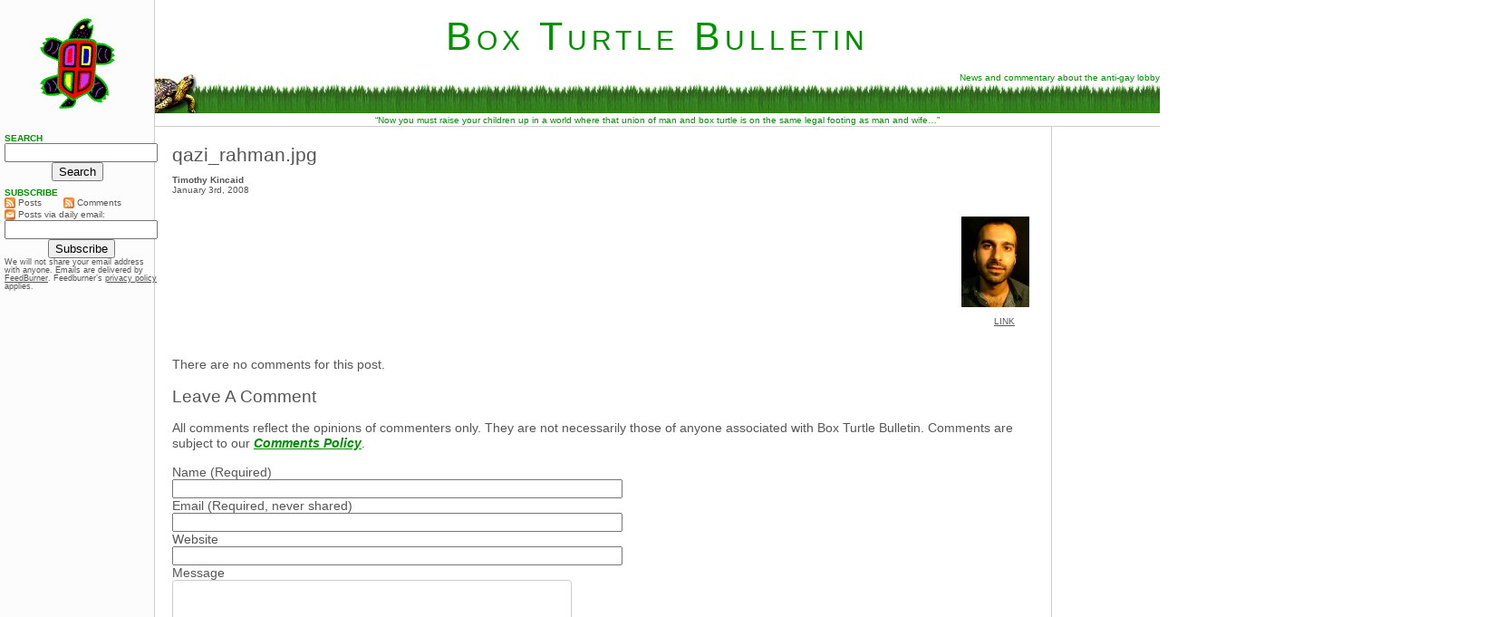

--- FILE ---
content_type: text/html; charset=UTF-8
request_url: http://www.boxturtlebulletin.com/2008/01/03/1220/qazi_rahmanjpg
body_size: 9559
content:
<!DOCTYPE html PUBLIC "-//W3C//DTD XHTML 1.0 Transitional//EN" "http://www.w3.org/TR/xhtml1/DTD/xhtml1-transitional.dtd">
<html xmlns="http://www.w3.org/1999/xhtml">

<head profile="http://gmpg.org/xfn/11">
<link rel="SHORTCUT ICON" href="http://www.boxturtlebulletin.com/favicon.ico" />
<meta http-equiv="Content-Type" content="text/html; charset=UTF-8" />

<title>Box Turtle Bulletin     &raquo; qazi_rahman.jpg</title>

<meta name="generator" content="WordPress 5.5.17" /> <!-- leave this for stats -->

<link rel="stylesheet" type="text/css" href="http://cache.blogads.com/175140528/feed.css" />

<link rel="stylesheet" href="http://www.boxturtlebulletin.com/wp-content/themes/BTB3.1/style.css" type="text/css" media="screen" />

<link rel="alternate" type="application/rss+xml" title="Box Turtle Bulletin RSS Feed" href="http://www.boxturtlebulletin.com/feed" />

<link rel="pingback" href="http://www.boxturtlebulletin.com/xmlrpc.php" />

<meta name="alexaVerifyID" content="MhUc7gyK5hGVMEedEEQAcBdZXTM" />

<script type="text/javascript" src="http://www.boxturtlebulletin.com/Scripts/EmailLink.js" language="javascript"></script>

<script language="Javascript1.1" type="text/javascript">
  
function select_redirect(select)
{
    window.location = select.options[select.selectedIndex].value;
    select.selectedIndex = 0;    
}
 
</script> 

<link rel='dns-prefetch' href='//s.w.org' />
<link rel="alternate" type="application/rss+xml" title="Box Turtle Bulletin &raquo; qazi_rahman.jpg Comments Feed" href="http://www.boxturtlebulletin.com/2008/01/03/1220/qazi_rahmanjpg/feed" />
		<script type="text/javascript">
			window._wpemojiSettings = {"baseUrl":"https:\/\/s.w.org\/images\/core\/emoji\/13.0.0\/72x72\/","ext":".png","svgUrl":"https:\/\/s.w.org\/images\/core\/emoji\/13.0.0\/svg\/","svgExt":".svg","source":{"concatemoji":"http:\/\/www.boxturtlebulletin.com\/wp-includes\/js\/wp-emoji-release.min.js?ver=5.5.17"}};
			!function(e,a,t){var n,r,o,i=a.createElement("canvas"),p=i.getContext&&i.getContext("2d");function s(e,t){var a=String.fromCharCode;p.clearRect(0,0,i.width,i.height),p.fillText(a.apply(this,e),0,0);e=i.toDataURL();return p.clearRect(0,0,i.width,i.height),p.fillText(a.apply(this,t),0,0),e===i.toDataURL()}function c(e){var t=a.createElement("script");t.src=e,t.defer=t.type="text/javascript",a.getElementsByTagName("head")[0].appendChild(t)}for(o=Array("flag","emoji"),t.supports={everything:!0,everythingExceptFlag:!0},r=0;r<o.length;r++)t.supports[o[r]]=function(e){if(!p||!p.fillText)return!1;switch(p.textBaseline="top",p.font="600 32px Arial",e){case"flag":return s([127987,65039,8205,9895,65039],[127987,65039,8203,9895,65039])?!1:!s([55356,56826,55356,56819],[55356,56826,8203,55356,56819])&&!s([55356,57332,56128,56423,56128,56418,56128,56421,56128,56430,56128,56423,56128,56447],[55356,57332,8203,56128,56423,8203,56128,56418,8203,56128,56421,8203,56128,56430,8203,56128,56423,8203,56128,56447]);case"emoji":return!s([55357,56424,8205,55356,57212],[55357,56424,8203,55356,57212])}return!1}(o[r]),t.supports.everything=t.supports.everything&&t.supports[o[r]],"flag"!==o[r]&&(t.supports.everythingExceptFlag=t.supports.everythingExceptFlag&&t.supports[o[r]]);t.supports.everythingExceptFlag=t.supports.everythingExceptFlag&&!t.supports.flag,t.DOMReady=!1,t.readyCallback=function(){t.DOMReady=!0},t.supports.everything||(n=function(){t.readyCallback()},a.addEventListener?(a.addEventListener("DOMContentLoaded",n,!1),e.addEventListener("load",n,!1)):(e.attachEvent("onload",n),a.attachEvent("onreadystatechange",function(){"complete"===a.readyState&&t.readyCallback()})),(n=t.source||{}).concatemoji?c(n.concatemoji):n.wpemoji&&n.twemoji&&(c(n.twemoji),c(n.wpemoji)))}(window,document,window._wpemojiSettings);
		</script>
		<style type="text/css">
img.wp-smiley,
img.emoji {
	display: inline !important;
	border: none !important;
	box-shadow: none !important;
	height: 1em !important;
	width: 1em !important;
	margin: 0 .07em !important;
	vertical-align: -0.1em !important;
	background: none !important;
	padding: 0 !important;
}
</style>
	<link rel='stylesheet' id='wp-block-library-css'  href='http://www.boxturtlebulletin.com/wp-includes/css/dist/block-library/style.min.css?ver=5.5.17' type='text/css' media='all' />
<link rel="https://api.w.org/" href="http://www.boxturtlebulletin.com/wp-json/" /><link rel="alternate" type="application/json" href="http://www.boxturtlebulletin.com/wp-json/wp/v2/media/1221" /><link rel="EditURI" type="application/rsd+xml" title="RSD" href="http://www.boxturtlebulletin.com/xmlrpc.php?rsd" />
<link rel="wlwmanifest" type="application/wlwmanifest+xml" href="http://www.boxturtlebulletin.com/wp-includes/wlwmanifest.xml" /> 
<meta name="generator" content="WordPress 5.5.17" />
<link rel='shortlink' href='http://www.boxturtlebulletin.com/?p=1221' />
<link rel="alternate" type="application/json+oembed" href="http://www.boxturtlebulletin.com/wp-json/oembed/1.0/embed?url=http%3A%2F%2Fwww.boxturtlebulletin.com%2F2008%2F01%2F03%2F1220%2Fqazi_rahmanjpg" />
<link rel="alternate" type="text/xml+oembed" href="http://www.boxturtlebulletin.com/wp-json/oembed/1.0/embed?url=http%3A%2F%2Fwww.boxturtlebulletin.com%2F2008%2F01%2F03%2F1220%2Fqazi_rahmanjpg&#038;format=xml" />
<style data-context="foundation-flickity-css">/*! Flickity v2.0.2
http://flickity.metafizzy.co
---------------------------------------------- */.flickity-enabled{position:relative}.flickity-enabled:focus{outline:0}.flickity-viewport{overflow:hidden;position:relative;height:100%}.flickity-slider{position:absolute;width:100%;height:100%}.flickity-enabled.is-draggable{-webkit-tap-highlight-color:transparent;tap-highlight-color:transparent;-webkit-user-select:none;-moz-user-select:none;-ms-user-select:none;user-select:none}.flickity-enabled.is-draggable .flickity-viewport{cursor:move;cursor:-webkit-grab;cursor:grab}.flickity-enabled.is-draggable .flickity-viewport.is-pointer-down{cursor:-webkit-grabbing;cursor:grabbing}.flickity-prev-next-button{position:absolute;top:50%;width:44px;height:44px;border:none;border-radius:50%;background:#fff;background:hsla(0,0%,100%,.75);cursor:pointer;-webkit-transform:translateY(-50%);transform:translateY(-50%)}.flickity-prev-next-button:hover{background:#fff}.flickity-prev-next-button:focus{outline:0;box-shadow:0 0 0 5px #09f}.flickity-prev-next-button:active{opacity:.6}.flickity-prev-next-button.previous{left:10px}.flickity-prev-next-button.next{right:10px}.flickity-rtl .flickity-prev-next-button.previous{left:auto;right:10px}.flickity-rtl .flickity-prev-next-button.next{right:auto;left:10px}.flickity-prev-next-button:disabled{opacity:.3;cursor:auto}.flickity-prev-next-button svg{position:absolute;left:20%;top:20%;width:60%;height:60%}.flickity-prev-next-button .arrow{fill:#333}.flickity-page-dots{position:absolute;width:100%;bottom:-25px;padding:0;margin:0;list-style:none;text-align:center;line-height:1}.flickity-rtl .flickity-page-dots{direction:rtl}.flickity-page-dots .dot{display:inline-block;width:10px;height:10px;margin:0 8px;background:#333;border-radius:50%;opacity:.25;cursor:pointer}.flickity-page-dots .dot.is-selected{opacity:1}</style><style data-context="foundation-slideout-css">.slideout-menu{position:fixed;left:0;top:0;bottom:0;right:auto;z-index:0;width:256px;overflow-y:auto;-webkit-overflow-scrolling:touch;display:none}.slideout-menu.pushit-right{left:auto;right:0}.slideout-panel{position:relative;z-index:1;will-change:transform}.slideout-open,.slideout-open .slideout-panel,.slideout-open body{overflow:hidden}.slideout-open .slideout-menu{display:block}.pushit{display:none}</style><style>.ios7.web-app-mode.has-fixed header{ background-color: rgba(45,53,63,.88);}</style></head>


<body>

<!-- This div remains open until the last line of footer.php -->

<!-- google_ad_section_start(weight=ignore) -->

  <div id="header" onClick="document.location='http://www.boxturtlebulletin.com/'" onMouseOver="self.status='http://www.boxturtlebulletin.com/'" onmouseout="self.status=''">

      <div id="logo">&nbsp;</div>


      <div id="siteName"><h1>Box Turtle Bulletin</h1></div>
 
      <div id="siteBanner"><img src="http://www.boxturtlebulletin.com/wp-content/themes/BTB3.1/Images/TurtleInGrass.jpg" alt="Box Turtle Bulletin" />News and commentary about the anti-gay lobby</div>

      <div id="boxTurtleQuote">&ldquo;Now you must raise your children up in a world where that union of man and box turtle is on the same legal footing as man and wife&hellip;&rdquo;</div>

<!-- google_ad_section_end(weight=ignore) -->

  </div>
<div id="postContainer">

    <div id="posts" class="column">

        	
            		
                
                <div class="entry">
                    <h2><a href="http://www.boxturtlebulletin.com/2008/01/03/1220/qazi_rahmanjpg" rel="bookmark" title="Permanent Link to &quot;qazi_rahman.jpg&quot;">qazi_rahman.jpg</a></h2>
                </div>

                
                <p class="author">Timothy Kincaid</p>
                <p class="date">January 3rd, 2008</p>

                <div class="entry">
                    <p class="attachment"><a href='http://www.boxturtlebulletin.com/wp-content/uploads/2008/01/qazi_rahman.jpg'><img width="75" height="100" src="http://www.boxturtlebulletin.com/wp-content/uploads/2008/01/qazi_rahman.jpg" class="attachment-medium size-medium" alt="" loading="lazy" /></a></p>
                </div>

                
                <p class="socialLink"><script src="http://feeds.feedburner.com/~s/BoxTurtleBulletin?i=http://www.boxturtlebulletin.com/2008/01/03/1220/qazi_rahmanjpg" type="text/javascript" charset="utf-8"></script></p>

                <p class="permaLink"><a href="http://www.boxturtlebulletin.com/2008/01/03/1220/qazi_rahmanjpg" rel="bookmark" title="Permanent Link to &quot;qazi_rahman.jpg&quot;">LINK</a></p>

                <div class="comments">




		<p>There are no comments for this post.</p>



	
	<a name="respond"></a><h2>Leave A Comment</h2>


	<div class="formcontainer">	
		<form id="commentform" action="http://www.boxturtlebulletin.com/wp-comments-post.php" method="post">


			<p>All comments reflect the opinions of commenters only. They are not necessarily those of anyone associated with Box Turtle Bulletin. Comments are subject to our <a class="articleLink" href="http://www.boxturtlebulletin.com/comments-policy">Comments Policy</a>.</p>

			<div class="formleft"><label for="author">Name</label> (Required)</div>
			<div class="formright"><input id="author" name="author" type="text" value="" tabindex="3" size="60" maxlength="60" /></div>

			<div class="formleft"><label for="email">Email</label> (Required, never shared)</div>
			<div class="formright"><input "id="email" name="email" type="text" value="" tabindex="4" size="60" maxlength="60" /></div>
 
			<div class="formleft"><label for="url">Website</label></div>
			<div class="formright"><input id="url" name="url" type="text" value="" tabindex="5" size="60" maxlength="60" /></div>


			<div class="formleft"><label for="comment">Message</label></div>
			<div class="formright"><textarea id="comment" name="comment" tabindex="6" cols="60" rows="32"></textarea></div>

                        <p><strong><u>PLEASE NOTE</u>: All comments are subject to our <a class="articleLink" href="http://www.BoxTurtleBulletin.com/About/NoCrawl/CommentPolicy.htm">Comments Policy</a>.</strong></p>

			<div class="formleft">&nbsp;</div>
			<div class="formright"><input id="submit" name="submit" type="submit" value="Post" tabindex="7" /><input type="hidden" name="comment_post_ID" value="1221" /></div>

<p style="display: none;"><input type="hidden" id="akismet_comment_nonce" name="akismet_comment_nonce" value="e0af4a350f" /></p><p style="display: none;"><input type="hidden" id="ak_js" name="ak_js" value="71"/></p>
		</form>
	</div>


</div>
            
        
    </div>



    <div id="RightCol" class="column">

             <span style="display: block; float: none; padding: 12px 0 5px 0; text-align: center; margin-left: auto; margin-right: auto;">

        <script type="text/javascript"><!--
            google_ad_client = "pub-6993663115747596";
            /* 300x250, created 4/18/08 */
            google_ad_slot = "9907941171";
            google_ad_width = 300;
            google_ad_height = 250;
            google_color_border = "CCCCCC";
            //-->
        </script>
        <script type="text/javascript" src="http://pagead2.googlesyndication.com/pagead/show_ads.js"></script>
    </span>

     <span style="display: block; float: none; padding: 12px 0 5px 0; text-align: center; margin-left: auto; margin-right: auto;">

<script type="text/javascript">
    google_ad_client = "ca-pub-6993663115747596";
    google_ad_slot = "8958146290";
    google_ad_width = 300;
    google_ad_height = 600;
</script>
<!-- Right Column Ad -->
<script type="text/javascript"
src="//pagead2.googlesyndication.com/pagead/show_ads.js">
</script>
</span> 
        <p class="siteHeading">Latest Posts</p>

        <span class="recentPosts">
                            <!--list the posts as desired-->
                <h2><a href="http://www.boxturtlebulletin.com/2016/12/09/75936">The Things You Learn from the Internet</a></h2>
                            <!--list the posts as desired-->
                <h2><a href="http://www.boxturtlebulletin.com/2016/12/08/75932">"The Intel On This Wasn't 100 Percent"</a></h2>
                            <!--list the posts as desired-->
                <h2><a href="http://www.boxturtlebulletin.com/2016/12/06/75928">From Fake News To Real Bullets: This Is The New Normal</a></h2>
                            <!--list the posts as desired-->
                <h2><a href="http://www.boxturtlebulletin.com/2016/12/05/75926">NC Gov McCrory Throws In The Towel</a></h2>
                            <!--list the posts as desired-->
                <h2><a href="http://www.boxturtlebulletin.com/2016/11/29/75921">Colorado Store Manager Verbally Attacks "Faggot That Voted For Hillary" In Front of 4-Year-Old Son</a></h2>
                            <!--list the posts as desired-->
                <h2><a href="http://www.boxturtlebulletin.com/2016/11/29/75918">Associated Press Updates "Alt-Right" Usage Guide</a></h2>
                            <!--list the posts as desired-->
                <h2><a href="http://www.boxturtlebulletin.com/2016/11/21/75898">A Challenge for Blue Bubble Democrats</a></h2>
                            <!--list the posts as desired-->
                <h2><a href="http://www.boxturtlebulletin.com/2016/11/16/75892">Baptist Churches in Dallas, Austin Expelled Over LGBT-Affirming Stance</a></h2>
                    </span>

        
<p class="siteHeading">Featured Reports</p>

<span class="featuredReports">

        <h2><a href="http://www.boxturtlebulletin.com/what-are-little-boys-made-of-main">What Are Little Boys Made Of?</a></h2>
        <p><img class="size-medium wp-image-29204 alignright" title="&quot;Kraig,&quot; age 4 yrs 6 mo old" src="http://www.boxturtlebulletin.com/wp-content/uploads/2011/01/Kirk-age-4-yrs-6-mo-old-e1294603580954-350x508.jpg" alt="" width="126" height="183" />In this original BTB Investigation, we unveil the tragic story of Kirk Murphy, a four-year-old boy who was treated for &ldquo;cross-gender disturbance&rdquo; in 1970 by a young grad student by the name of George Rekers. This story is a stark reminder that there are severe and damaging consequences when therapists try to ensure that boys will be boys.</p>

      <h2><a href="http://www.boxturtlebulletin.com/slouching-toward-kampala">Slouching Towards Kampala: Uganda’s Deadly Embrace of Hate</a></h2>
      <p>When we first reported on three American anti-gay activists traveling to Kampala for a three-day conference, we had no idea that it would be the first report of a long string of events leading to a proposal to institute the death penalty for LGBT people. But that is exactly what happened. In this report, we review our collection of more than 500 posts to tell the story of one nation&rsquo;s embrace of hatred toward gay people. This report will be updated continuously as events continue to unfold. Check here for the latest updates.</p>

      <h2><a href="http://www.BoxTurtleBulletin.com/Articles/000,020.htm">Paul Cameron&rsquo;s World</a></h2>
      <p>In 2005, the Southern Poverty Law Center wrote that &ldquo;[Paul] Cameron&rsquo;s &lsquo;science&rsquo; echoes Nazi Germany.&rdquo; What the SPLC didn&rdquo;t know was Cameron doesn&rsquo;t just &ldquo;echo&rdquo; Nazi Germany. He quoted extensively from one of the Final Solution&rsquo;s architects. This puts his fascination with quarantines, mandatory tattoos, and extermination being a &ldquo;plausible idea&rdquo; in a whole new and deeply disturbing light.</p>

      <h2>From the Inside: Focus on the Family&rsquo;s &ldquo;Love Won Out&rdquo;</h2>
      <p>On February 10, I attended an all-day &ldquo;Love Won Out&rdquo; ex-gay conference in Phoenix, put on by Focus on the Family and Exodus International. In this series of reports, I talk about what I learned there: the people who go to these conferences, the things that they hear, and what this all means for them, their families and for the rest of us.</p>

     <p><a class="articleLink" href="http://www.boxturtlebulletin.com/2007/02/12/220">Prologue: Why I Went To &#8220;Love Won Out&#8221;</a><br />
     <a class="articleLink" href="http://www.boxturtlebulletin.com/2007/02/15/224">Part 1: What&#8217;s Love Got To Do With It?</a><br />
     <a class="articleLink" href="http://www.boxturtlebulletin.com/2007/02/22/228">Part 2: Parents Struggle With &#8220;No Exceptions&#8221;</a><br />
     <a class="articleLink" href="http://www.boxturtlebulletin.com/2007/03/06/243">Part 3: A Whole New Dialect</a><br />
     <a class="articleLink" href="http://www.boxturtlebulletin.com/2007/04/12/290">Part 4: It Depends On How The Meaning of the Word "Change" Changes</a><br />
     <a class="articleLink" href="http://www.boxturtlebulletin.com/2007/08/02/603">Part 5: A Candid Explanation For "Change"</a></p>

      <h2><a href="http://www.BoxTurtleBulletin.com/Articles/000,015.htm">The Heterosexual Agenda: Exposing The Myths</a></h2>
      <p><a href="http://www.BoxTurtleBulletin.com/Articles/000,015.htm"><img src="http://www.BoxTurtleBulletin.com/Articles/Images/HetAgenda150x190.jpg" height="190" /></a>At last, the truth can now be told.</p>
      <p>Using the same research methods employed by most anti-gay political pressure groups, we examine the statistics and the case studies that dispel many of the myths about heterosexuality. Download your copy today!</p>

      <p>And don&lsquo;t miss our companion report, <a class="articleLink" href="http://www.boxturtlebulletin.com/Articles/000,016.htm">How To Write An Anti-Gay Tract In Fifteen Easy Steps</a>.</p>


     
      <h2><a href="http://www.boxturtlebulletin.com/Articles/000,002.htm">Testing The Premise: Are Gays A Threat To Our Children?</a></h2>

      <p><a href="http://www.boxturtlebulletin.com/Articles/000,002.htm"><img src="http://www.BoxTurtleBulletin.com/Articles/Images/000,002.150x190.jpg" height="190" /></a>Anti-gay activists often charge that gay men and women pose a threat to children. In this report, we explore the supposed connection between homosexuality and child sexual abuse, the conclusions reached by the most knowledgeable professionals in the field, and how anti-gay activists continue to ignore their findings. This has tremendous consequences, not just for gay men and women, but more importantly for the safety of all our children.</p>


      <h2><a href="http://www.boxturtlebulletin.com/Articles/000,003.htm">Straight From The Source: What the &ldquo;Dutch Study&rdquo; Really Says About Gay Couples</a></h2>
      <p>Anti-gay activists often cite the &ldquo;Dutch Study&rdquo; to claim that gay unions last only about 1&frac12; years and that the these men have an average of eight additional partners per year outside of their steady relationship. In this report, we will take you step by step into the study to see whether the claims are true.</p>

      <h2><a href="http://www.BoxTurtleBulletin.com/Articles/000,017.htm">The FRC&rsquo;s Briefs Are Showing</a></h2>
      <p>Tony Perkins&rsquo; Family Research Council submitted an Amicus Brief to the Maryland Court of Appeals as that court prepared to consider the issue of gay marriage. We examine just one small section of that brief to reveal the junk science and fraudulent claims of the Family &ldquo;Research&rdquo; Council.</p>

      <h2><a href="http://www.boxturtlebulletin.com/Articles/000,004.htm">Daniel Fetty Doesn&rsquo;t Count</a></h2>
      <p><img src="http://www.boxturtlebulletin.com/Articles/Images/DanielFetty.jpg" alt="Daniel Fetty" width="77" height="94" />The FBI&rsquo;s annual Hate Crime Statistics aren&rsquo;t as complete as they ought to be, and their report for 2004 was no exception. In fact, their most recent report has quite a few glaring holes. Holes big enough for Daniel Fetty to fall through.</p>

</span>
    </div>

    <div id="navBar" class="column">

 <script language="javascript" src="http://cache.blogads.com/175140528/feed.js"></script>

    <h2>Search</h2>
   <form id="searchform" method="get" action="http://www.boxturtlebulletin.com">
	<div style="text-align:center;">
		<input type="text" name="s" id="s" size="19" /><br />
		<input type="submit" value="Search" />
	</div>
	</form>

    <h2>Subscribe</h2>

    <table border="0" cellpadding="0" cellspacing="0px" width="100%">
      <tr>
        <td align="left" valign="middle" width="40%">
          <ul>
            <li><a href="http://www.boxturtlebulletin.com/feed"><img width="12" style="padding:0;  vertical-align: text-top;" src="http://www.boxturtlebulletin.com/wp-content/themes/BTB3.1/Images/FeedChicklet16x16.png" border="0" /> Posts </a>
            </li>
          </ul>
        </td>
        <td align="left" valign="middle" nowrap="nowrap">
          <ul>
            <li><a href="http://www.boxturtlebulletin.com/comments/feed"><img  width="12" style="padding:0; vertical-align: text-top;" src="http://www.boxturtlebulletin.com/wp-content/themes/BTB3.1/Images/FeedChicklet16x16.png" border="0" /> Comments</a></li>
          </ul>
        </td>
      </tr>
      <tr>
        <td align="left" valign="middle" colspan="2">
          <ul>
            <li><img  width="12" style="padding:0; vertical-align: text-top;" src="http://www.boxturtlebulletin.com/wp-content/themes/BTB3.1/Images/EmailChicklet16x16.png" border="0" /> Posts via daily email:</li>
          </ul>
        </td>
      </tr>
      <tr>
        <td align="left" valign="middle" colspan="2">
          <form  action="http://www.feedburner.com/fb/a/emailverify" method="post" target="popupwindow" onsubmit="window.open('http://www.feedburner.com/fb/a/emailverifySubmit?feedId=1787629', 'popupwindow', 'scrollbars=yes,width=550,height=520');return true">
            <table border="0" cellpadding="0" cellspacing="0px" width="100%" style="padding:0; margin:0">

              <tr>
                <td align="center" nowrap="nowrap">
                  <input type="text" size="19" name="email"/>
                </td>
              </tr>
             <tr>
               <td align="center" nowrap="nowrap">
                 <input type="hidden" value="http://feeds.feedburner.com/~e?ffid=1787629" name="url"/><input type="hidden" value="Box Turtle Bulletin" name="title"/><input type="hidden" name="loc" value="en_US"/><input type="submit" value="Subscribe" />
               </td>
             </tr>
             <tr>
               <td>
                 <ul>
            <li style="font-size: .9em;">We will not share your email address with anyone. Emails are delivered by <a style="display:inline; padding:0; text-decoration: underline; vertical-align: baseline;" href="http://www.feedburner.com"  target="_blank">FeedBurner</a>. Feedburner&rsquo;s <a style="display:inline; margin:0; padding:0; vertical-align: baseline; text-decoration: underline;" href="http://www.feedburner.com/fb/a/privacy" target="_blank">privacy policy</a> applies.</li></ul>
               </td>
             </tr>
           </table>
         </form>
        </td>
      </tr>
     </table>

<!-- SiteSearch Google -->
    <div class="adUnit">
      <script type="text/javascript"><!--
        google_ad_client = "pub-6993663115747596";
        google_ad_width = 160;
        google_ad_height = 600;
        google_ad_format = "160x600_as";
        google_ad_type = "text_image";
        //2007-03-27: Sidebar
        google_ad_channel = "4186851981";
        google_color_border = "CCCCCC";
        google_color_bg = "F4F4FA";
        google_color_link = "555555";
        google_color_text = "555555";
        google_color_url = "009000";
        //-->
      </script>
      <script type="text/javascript" src="http://pagead2.googlesyndication.com/pagead/show_ads.js"></script>
    </div>

<!-- google_ad_section_start(weight=ignore) -->
    <script language="javascript">document.write("<h2>CONTACT US</h2><ul><li>");</script>

    <script type="text/javascript" language="JavaScript" 
src="http://www.BoxTurtleBulletin.com/Scripts/MailtoJimBurroway.js"></script>

    <script language="javascript">document.write("</li><li>");</script>

    <script type="text/javascript" language="JavaScript" 
src="http://www.BoxTurtleBulletin.com/Scripts/MailtoTimothyKincaid.js"></script>

    <script language="javascript">document.write("</li></ul>");</script>

    <h2>About Us</h2>
    <ul>
      <li><a href="http://www.boxturtlebulletin.com/About/AboutUs.htm">The Tale of the Box Turtle</a></li>
    </ul>

    <h2>Archives</h2>
    <div style="padding-bottom: 10px; padding-left:5px;"><select style="color: #555555; font-family: verdana, Arial, sans-serif; font-size: .7em;" onchange="select_redirect(this);">
      <option value=''>Select Month&#8230;</option>
      	<option value='http://www.boxturtlebulletin.com/2016/12'> December 2016 </option>
	<option value='http://www.boxturtlebulletin.com/2016/11'> November 2016 </option>
	<option value='http://www.boxturtlebulletin.com/2016/09'> September 2016 </option>
	<option value='http://www.boxturtlebulletin.com/2016/08'> August 2016 </option>
	<option value='http://www.boxturtlebulletin.com/2016/07'> July 2016 </option>
	<option value='http://www.boxturtlebulletin.com/2016/06'> June 2016 </option>
	<option value='http://www.boxturtlebulletin.com/2016/05'> May 2016 </option>
	<option value='http://www.boxturtlebulletin.com/2016/04'> April 2016 </option>
	<option value='http://www.boxturtlebulletin.com/2016/03'> March 2016 </option>
	<option value='http://www.boxturtlebulletin.com/2016/02'> February 2016 </option>
	<option value='http://www.boxturtlebulletin.com/2016/01'> January 2016 </option>
	<option value='http://www.boxturtlebulletin.com/2015/12'> December 2015 </option>
	<option value='http://www.boxturtlebulletin.com/2015/11'> November 2015 </option>
	<option value='http://www.boxturtlebulletin.com/2015/10'> October 2015 </option>
	<option value='http://www.boxturtlebulletin.com/2015/09'> September 2015 </option>
	<option value='http://www.boxturtlebulletin.com/2015/08'> August 2015 </option>
	<option value='http://www.boxturtlebulletin.com/2015/07'> July 2015 </option>
	<option value='http://www.boxturtlebulletin.com/2015/06'> June 2015 </option>
	<option value='http://www.boxturtlebulletin.com/2015/05'> May 2015 </option>
	<option value='http://www.boxturtlebulletin.com/2015/04'> April 2015 </option>
	<option value='http://www.boxturtlebulletin.com/2015/03'> March 2015 </option>
	<option value='http://www.boxturtlebulletin.com/2015/02'> February 2015 </option>
	<option value='http://www.boxturtlebulletin.com/2015/01'> January 2015 </option>
	<option value='http://www.boxturtlebulletin.com/2014/12'> December 2014 </option>
	<option value='http://www.boxturtlebulletin.com/2014/11'> November 2014 </option>
	<option value='http://www.boxturtlebulletin.com/2014/10'> October 2014 </option>
	<option value='http://www.boxturtlebulletin.com/2014/09'> September 2014 </option>
	<option value='http://www.boxturtlebulletin.com/2014/08'> August 2014 </option>
	<option value='http://www.boxturtlebulletin.com/2014/07'> July 2014 </option>
	<option value='http://www.boxturtlebulletin.com/2014/06'> June 2014 </option>
	<option value='http://www.boxturtlebulletin.com/2014/05'> May 2014 </option>
	<option value='http://www.boxturtlebulletin.com/2014/04'> April 2014 </option>
	<option value='http://www.boxturtlebulletin.com/2014/03'> March 2014 </option>
	<option value='http://www.boxturtlebulletin.com/2014/02'> February 2014 </option>
	<option value='http://www.boxturtlebulletin.com/2014/01'> January 2014 </option>
	<option value='http://www.boxturtlebulletin.com/2013/12'> December 2013 </option>
	<option value='http://www.boxturtlebulletin.com/2013/11'> November 2013 </option>
	<option value='http://www.boxturtlebulletin.com/2013/10'> October 2013 </option>
	<option value='http://www.boxturtlebulletin.com/2013/09'> September 2013 </option>
	<option value='http://www.boxturtlebulletin.com/2013/08'> August 2013 </option>
	<option value='http://www.boxturtlebulletin.com/2013/07'> July 2013 </option>
	<option value='http://www.boxturtlebulletin.com/2013/06'> June 2013 </option>
	<option value='http://www.boxturtlebulletin.com/2013/05'> May 2013 </option>
	<option value='http://www.boxturtlebulletin.com/2013/04'> April 2013 </option>
	<option value='http://www.boxturtlebulletin.com/2013/03'> March 2013 </option>
	<option value='http://www.boxturtlebulletin.com/2013/02'> February 2013 </option>
	<option value='http://www.boxturtlebulletin.com/2013/01'> January 2013 </option>
	<option value='http://www.boxturtlebulletin.com/2012/12'> December 2012 </option>
	<option value='http://www.boxturtlebulletin.com/2012/11'> November 2012 </option>
	<option value='http://www.boxturtlebulletin.com/2012/10'> October 2012 </option>
	<option value='http://www.boxturtlebulletin.com/2012/09'> September 2012 </option>
	<option value='http://www.boxturtlebulletin.com/2012/08'> August 2012 </option>
	<option value='http://www.boxturtlebulletin.com/2012/07'> July 2012 </option>
	<option value='http://www.boxturtlebulletin.com/2012/06'> June 2012 </option>
	<option value='http://www.boxturtlebulletin.com/2012/05'> May 2012 </option>
	<option value='http://www.boxturtlebulletin.com/2012/04'> April 2012 </option>
	<option value='http://www.boxturtlebulletin.com/2012/03'> March 2012 </option>
	<option value='http://www.boxturtlebulletin.com/2012/02'> February 2012 </option>
	<option value='http://www.boxturtlebulletin.com/2012/01'> January 2012 </option>
	<option value='http://www.boxturtlebulletin.com/2011/12'> December 2011 </option>
	<option value='http://www.boxturtlebulletin.com/2011/11'> November 2011 </option>
	<option value='http://www.boxturtlebulletin.com/2011/10'> October 2011 </option>
	<option value='http://www.boxturtlebulletin.com/2011/09'> September 2011 </option>
	<option value='http://www.boxturtlebulletin.com/2011/08'> August 2011 </option>
	<option value='http://www.boxturtlebulletin.com/2011/07'> July 2011 </option>
	<option value='http://www.boxturtlebulletin.com/2011/06'> June 2011 </option>
	<option value='http://www.boxturtlebulletin.com/2011/05'> May 2011 </option>
	<option value='http://www.boxturtlebulletin.com/2011/04'> April 2011 </option>
	<option value='http://www.boxturtlebulletin.com/2011/03'> March 2011 </option>
	<option value='http://www.boxturtlebulletin.com/2011/02'> February 2011 </option>
	<option value='http://www.boxturtlebulletin.com/2011/01'> January 2011 </option>
	<option value='http://www.boxturtlebulletin.com/2010/12'> December 2010 </option>
	<option value='http://www.boxturtlebulletin.com/2010/11'> November 2010 </option>
	<option value='http://www.boxturtlebulletin.com/2010/10'> October 2010 </option>
	<option value='http://www.boxturtlebulletin.com/2010/09'> September 2010 </option>
	<option value='http://www.boxturtlebulletin.com/2010/08'> August 2010 </option>
	<option value='http://www.boxturtlebulletin.com/2010/07'> July 2010 </option>
	<option value='http://www.boxturtlebulletin.com/2010/06'> June 2010 </option>
	<option value='http://www.boxturtlebulletin.com/2010/05'> May 2010 </option>
	<option value='http://www.boxturtlebulletin.com/2010/04'> April 2010 </option>
	<option value='http://www.boxturtlebulletin.com/2010/03'> March 2010 </option>
	<option value='http://www.boxturtlebulletin.com/2010/02'> February 2010 </option>
	<option value='http://www.boxturtlebulletin.com/2010/01'> January 2010 </option>
	<option value='http://www.boxturtlebulletin.com/2009/12'> December 2009 </option>
	<option value='http://www.boxturtlebulletin.com/2009/11'> November 2009 </option>
	<option value='http://www.boxturtlebulletin.com/2009/10'> October 2009 </option>
	<option value='http://www.boxturtlebulletin.com/2009/09'> September 2009 </option>
	<option value='http://www.boxturtlebulletin.com/2009/08'> August 2009 </option>
	<option value='http://www.boxturtlebulletin.com/2009/07'> July 2009 </option>
	<option value='http://www.boxturtlebulletin.com/2009/06'> June 2009 </option>
	<option value='http://www.boxturtlebulletin.com/2009/05'> May 2009 </option>
	<option value='http://www.boxturtlebulletin.com/2009/04'> April 2009 </option>
	<option value='http://www.boxturtlebulletin.com/2009/03'> March 2009 </option>
	<option value='http://www.boxturtlebulletin.com/2009/02'> February 2009 </option>
	<option value='http://www.boxturtlebulletin.com/2009/01'> January 2009 </option>
	<option value='http://www.boxturtlebulletin.com/2008/12'> December 2008 </option>
	<option value='http://www.boxturtlebulletin.com/2008/11'> November 2008 </option>
	<option value='http://www.boxturtlebulletin.com/2008/10'> October 2008 </option>
	<option value='http://www.boxturtlebulletin.com/2008/09'> September 2008 </option>
	<option value='http://www.boxturtlebulletin.com/2008/08'> August 2008 </option>
	<option value='http://www.boxturtlebulletin.com/2008/07'> July 2008 </option>
	<option value='http://www.boxturtlebulletin.com/2008/06'> June 2008 </option>
	<option value='http://www.boxturtlebulletin.com/2008/05'> May 2008 </option>
	<option value='http://www.boxturtlebulletin.com/2008/04'> April 2008 </option>
	<option value='http://www.boxturtlebulletin.com/2008/03'> March 2008 </option>
	<option value='http://www.boxturtlebulletin.com/2008/02'> February 2008 </option>
	<option value='http://www.boxturtlebulletin.com/2008/01'> January 2008 </option>
	<option value='http://www.boxturtlebulletin.com/2007/12'> December 2007 </option>
	<option value='http://www.boxturtlebulletin.com/2007/11'> November 2007 </option>
	<option value='http://www.boxturtlebulletin.com/2007/10'> October 2007 </option>
	<option value='http://www.boxturtlebulletin.com/2007/09'> September 2007 </option>
	<option value='http://www.boxturtlebulletin.com/2007/08'> August 2007 </option>
	<option value='http://www.boxturtlebulletin.com/2007/07'> July 2007 </option>
	<option value='http://www.boxturtlebulletin.com/2007/06'> June 2007 </option>
	<option value='http://www.boxturtlebulletin.com/2007/05'> May 2007 </option>
	<option value='http://www.boxturtlebulletin.com/2007/04'> April 2007 </option>
	<option value='http://www.boxturtlebulletin.com/2007/03'> March 2007 </option>
	<option value='http://www.boxturtlebulletin.com/2007/02'> February 2007 </option>
	<option value='http://www.boxturtlebulletin.com/2007/01'> January 2007 </option>
	<option value='http://www.boxturtlebulletin.com/2006/12'> December 2006 </option>
	<option value='http://www.boxturtlebulletin.com/2006/11'> November 2006 </option>
	<option value='http://www.boxturtlebulletin.com/2006/10'> October 2006 </option>
	<option value='http://www.boxturtlebulletin.com/2006/09'> September 2006 </option>
	<option value='http://www.boxturtlebulletin.com/2006/08'> August 2006 </option>
	<option value='http://www.boxturtlebulletin.com/2006/07'> July 2006 </option>
	<option value='http://www.boxturtlebulletin.com/2006/06'> June 2006 </option>
	<option value='http://www.boxturtlebulletin.com/2006/05'> May 2006 </option>
	<option value='http://www.boxturtlebulletin.com/2006/04'> April 2006 </option>
	<option value='http://www.boxturtlebulletin.com/2006/03'> March 2006 </option>
	<option value='http://www.boxturtlebulletin.com/2006/02'> February 2006 </option>
	<option value='http://www.boxturtlebulletin.com/2006/01'> January 2006 </option>
	<option value='http://www.boxturtlebulletin.com/2005/11'> November 2005 </option>
    </select></div>

<!-- google_ad_section_end(weight=ignore) -->

</div>

</div>

<div id="footer">
    <span class="copyright">

        <p><a href="http://www.boxturtlebulletin.com/btb/wp-admin"><img class="noprint" src="http://www.boxturtlebulletin.com/wp-content/themes/BTB3.1/Images/EndBug.gif" border="0"/></a>&ldquo;Google&rdquo; is a trademark of Google Inc.</p>

        <p>&copy; Box Turtle Bulletin. All Rights Reserved.</p>
    </span>
</div>
<!-- Powered by WPtouch: 4.3.39 --><script type='text/javascript' src='http://www.boxturtlebulletin.com/wp-includes/js/wp-embed.min.js?ver=5.5.17' id='wp-embed-js'></script>
<script async="async" type='text/javascript' src='http://www.boxturtlebulletin.com/wp-content/plugins/akismet/_inc/form.js?ver=4.1.7' id='akismet-form-js'></script>


<script src="http://www.google-analytics.com/urchin.js" type="text/javascript">
</script>
<script type="text/javascript">
_uacct = "UA-967703-1";
urchinTracker();
</script>

</body>
</html>
<!-- WP Super Cache is installed but broken. The path to wp-cache-phase1.php in wp-content/advanced-cache.php must be fixed! -->

--- FILE ---
content_type: text/html; charset=utf-8
request_url: https://www.google.com/recaptcha/api2/aframe
body_size: 270
content:
<!DOCTYPE HTML><html><head><meta http-equiv="content-type" content="text/html; charset=UTF-8"></head><body><script nonce="bDjW27BJ5HShl-6uBsMpkA">/** Anti-fraud and anti-abuse applications only. See google.com/recaptcha */ try{var clients={'sodar':'https://pagead2.googlesyndication.com/pagead/sodar?'};window.addEventListener("message",function(a){try{if(a.source===window.parent){var b=JSON.parse(a.data);var c=clients[b['id']];if(c){var d=document.createElement('img');d.src=c+b['params']+'&rc='+(localStorage.getItem("rc::a")?sessionStorage.getItem("rc::b"):"");window.document.body.appendChild(d);sessionStorage.setItem("rc::e",parseInt(sessionStorage.getItem("rc::e")||0)+1);localStorage.setItem("rc::h",'1768750425334');}}}catch(b){}});window.parent.postMessage("_grecaptcha_ready", "*");}catch(b){}</script></body></html>

--- FILE ---
content_type: text/javascript
request_url: http://www.boxturtlebulletin.com/Scripts/MailtoJimBurroway.js
body_size: 157
content:
<!-- Begin
user = "Editor";
site = "BoxTurtleBulletin.com";
document.write('<a href=\"mailto:' + user + '@' + site + '\">');
document.write('Jim Burroway (Editor)</a>');
// End -->